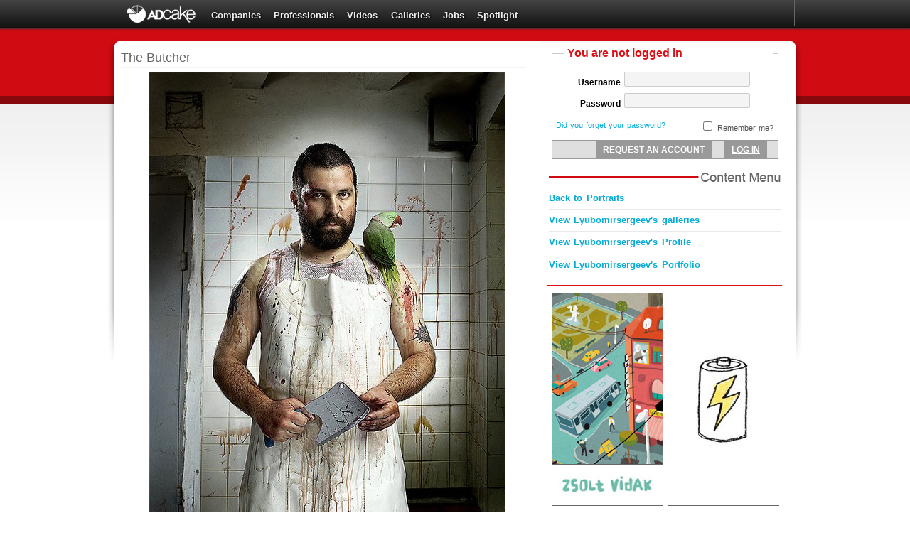

--- FILE ---
content_type: text/html; charset=utf-8
request_url: https://www.adcake.com/portfolio/lyubomirsergeev/galleries/portraits/the-butcher/
body_size: 4314
content:

<!DOCTYPE html PUBLIC "-//W3C//DTD XHTML 1.0 Transitional//EN" "http://www.w3.org/TR/xhtml1/DTD/xhtml1-transitional.dtd">
<html xmlns="http://www.w3.org/1999/xhtml" xmlns:og="http://opengraphprotocol.org/schema/" xmlns:fb="http://www.facebook.com/2008/fbml" xml:lang="en">
  <head>
    <meta http-equiv="Content-Type" content="text/html; charset=UTF-8" />
    <meta name="Description" content=" ADCAKE&trade; The advertising network. An exclusive platform for creative professionals.">
     <meta name="google-site-verification" content="FiMF9bmV9OKJo0x2NQomWx6JNdPdNp6huEJf52o1FvI" />
    
    
    
    <meta name="keywords"  content="adcake,conceptual,creative,photography,portrait," />

    <link rel="shortcut icon" type="image/x-icon" href="/site-media/images/adcake.ico" sizes="16x16 24x24 32x32 48x48" />
    <title>ADCAKE&trade; | The Butcher on Portraits</title>
    
    <link href="/site-media/css/base.css" type="text/css" rel="stylesheet" rev="stylesheet" />
    <link rel="stylesheet" href="/site-media/css/Autocompleter.css" type="text/css" media="screen" />
    <link rel="stylesheet" href="/site-media/css/jd.gallery.css" type="text/css" media="screen" />
    <link rel="stylesheet" href="/site-media/js/sexy_alert_box/sexyalertbox.css" type="text/css" media="screen" />
    <link rel="stylesheet" href="/site-media/css/datepicker_jqui.css" type="text/css" media="screen" />
    <link rel="stylesheet" href="/site-media/css/purr.css" type="text/css" media="screen" />
    
    <!--[if IE 6]><link rel="stylesheet" href="/site-media/css/ie6.css" type="text/css" media="screen" /><![endif]-->
    <!--[if IE 7]><link rel="stylesheet" href="/site-media/css/ie6.css" type="text/css" media="screen" /><![endif]-->
    
    <link href="/site-media/css/galleries.css" type="text/css" rel="stylesheet" rev="stylesheet" />
    
    
    <script type="text/javascript">
      var _gaq = _gaq || [];
      _gaq.push(['_setAccount', 'UA-18329890-1']);
      _gaq.push(['_trackPageview']);
    </script>
  </head>
  <body>
  <div id="notifications"></div>
   <div class="header-bar-menu">
    <div id="buttons-bar">
      
      <ul id="site-menu">
      
      
      
      <li><div id="logo-wrapper"><a id="main-logo" href="/" title="Go to the homepage">Adcake - The advertising network</a></div></li>
<li><a href="/directory/companies/page1/" title="Directory">Companies</a></li>
<li><a href="/professionals/categories/" title="Professionals">Professionals</a></li>

<li><a href="/videos/page1/" title="Videos">Videos</a></li>
<li><a href="/images/list/page1/" title="Galleries">Galleries</a></li>
<li><a href="/jobs/categories/" title="Jobs">Jobs</a></li>
<li><a href="/news/archive/" title="News">Spotlight</a></li>




      
      
      </ul>
      



<div id="personal-information-header">

  
    <input type="hidden" name="next" value="" />

  </form>

  
  </div>
</div>



    </div>
    <div id="wrapper">
      <div id="main-wrapper">
	<div id="main-content">
	  <div id="header">
	  </div>
          <div id="content">
             <!-- INSERT USER LOGIN -->
              <div id="content-header"><h1 >The Butcher</h1></div>
            




<div id="image-content">
  
  <div id="image-holder" class="zoom-in">
    
        
            <a href="/site-media/uploads/users/203/galleries/357/2314_jpg_572x800_q85.jpg" alt="The Butcher" rel="colbox" ><img src="/site-media/uploads/users/203/galleries/357/2314_jpg_580x700_q85.jpg" alt=The Butcher longdesc="/site-media/uploads/users/203/galleries/357/2314.jpg" /></a>
        
    
    <p></p>
  </div>

  <div id="image-navigator">
    <a href="/portfolio/lyubomirsergeev/galleries/portraits/the-bride/" title="Previous Image in 'Portraits'" id="previous-image">Previous</a>
    <a href="/portfolio/lyubomirsergeev/galleries/portraits/" title="Back to 'Portraits'" id="image-gallery">Portraits</a>
    <a href="/portfolio/lyubomirsergeev/galleries/portraits/the-miner/" title="Next Image in 'Portraits'" id="next-image">Next</a>
  </div>

<div class="link-buttons">

<!-- AddThis Button BEGIN -->
<div class="addthis_toolbox addthis_default_style">
    <a href="http://addthis.com/bookmark.php?v=250" class="addthis_button_compact"></a>
    <span class="addthis_separator"> </span>
    <a class="addthis_button_facebook"></a>
    <a class="addthis_button_twitter"></a>    
    <a class="addthis_button_googlebuzz"></a>
    <a class="addthis_button_email"></a>
    <a class="addthis_button_google_plusone" g:plusone:size="small"></a>
    <a class="addthis_button_facebook_like" fb:like:href="http://www.adcake.com/images/2314" ></a>


</div>
<script type="text/javascript" src="https://s7.addthis.com/js/250/addthis_widget.js#username=adcake"></script>
<!-- AddThis Button END -->


<div class="clean"></div>
</div>
  <div id="media-desc-meta">
    <div id="media-upload">
      <p><span>Uploaded on:</span> January 12, 2012. <span>By:</span></p>
      <div class="owner-information">
        <div class="owner-image-holder">
            
	            <a href="/lyubomirsergeev/" title="Lyubomirsergeev's profile">
	            
	            <img src="/site-media/uploads/users/203/avatar/SelfP_jpg_48x48_upscale_q100.jpg" alt="Lyubomirsergeev" />
	            
            
	  </a>
	</div>
    <div class="owner-information-desc">
        
	        <span class="owner-username"><a href="/lyubomirsergeev/" title="Lyubomirsergeev's profile">Lyubomirsergeev</a></span>
            <span class="owner-name">Lyubomir Sergeev</span>
        
    </div>
    
      </div>
      <div class="owner-comments"><p></p></div>
    </div>

    <div id="media-extra-info">
      <ul id="media-details">
	<li>
	  Image Details:
	  <p>
        Gallery: <a href="/portfolio/lyubomirsergeev/galleries/portraits/">Portraits</a>
	    
        <br />Advertising Category: Agency self-promo
        <br />Client: Affect Media
        <br />Region: Bulgaria
	  </p>
	</li>
	<li>
	  Views: <span>2857</span>
	</li>
      </ul>
      <ul id="media-tags">
	<li class="title">Tags</li>
    
    
	
	<li><a href="/images/tags/conceptual/page1/">conceptual</a></li>
	
	<li><a href="/images/tags/creative/page1/">creative</a></li>
	
	<li><a href="/images/tags/photography/page1/">photography</a></li>
	
	<li class="last"><a href="/images/tags/portrait/page1/">portrait</a></li>
	
      </ul>
    </div>
    <br class="clear" />
  </div>
</div>

<div class="authors">
    
<h2>Credits</h2>
<table id="role-list">
<tbody>
  
  <tr>
    
        <td class="thumb"><img src="/site-media/uploads/users/203/avatar/SelfP_jpg_30x30_q85.jpg" class="image_frame"/></td>
    
        <td class="name">
            <a href="/lyubomirsergeev/">Lyubomirsergeev</a>
            <span>Lyubomir Sergeev</span>
        </td>
        <td class="role"><b class="property">PHOTOGRAPHER, ART DIRECTOR</b></td>
        
  </tr>
  
</tbody>
</table>

</div>



    
<div class="facebook-comment">
    <div id="fb-root"></div>
<script>(function(d, s, id) {
  var js, fjs = d.getElementsByTagName(s)[0];
  if (d.getElementById(id)) {return;}
  js = d.createElement(s); js.id = id;
  js.src = "//connect.facebook.net/en_US/all.js#xfbml=1&appId=142208859146936";
  fjs.parentNode.insertBefore(js, fjs);
}(document, 'script', 'facebook-jssdk'));</script>

<div class="fb-comments" data-num-posts="2" data-width="560"></div>
    </div>



	      </div>
        </div>
      </div>
      <div id="related-wrapper">
	<div id="related-content">
          <div id="user-sidebar">
          <!-- USER LOGIN -->
	    
            
<div id="personal-information">
  

  <form action="/accounts/login/" method="post" id="login-form" class="standard-form"><div style='display:none'><input type='hidden' name='csrfmiddlewaretoken' value='f5d2e7d36096be015deae41086d46c45' /></div>
    <fieldset>
      <legend>You are not logged in</legend>
      <table>
	<tr>
	  <th><label for="id_username">Username</label></th>
	  <td><input id="id_username" type="text" name="username" maxlength="30" /></td>
	</tr>
	<tr class="last">
	  <th><label for="id_password">Password</label></th>
	  <td>
	    <input type="password" name="password" id="id_password" />
	  </td>
	</tr>
      </table>
    </fieldset>

    <p class="login-helpers">
      <span><input type="checkbox" name="_remember" /> Remember me?</span>
      <a href="/accounts/password/reset/" title="Did you forget your password?">Did you forget your password?</a>
    </p>
    <br class="clear" />

    <input type="hidden" name="next" value="" />
    <div class="post-form-buttons">
      <input type="button" name="_registration" value="Request an account" id="open-registration" />
      <input type="submit" name="_login" value="Log In" class="main-button" />
    </div>
  </form>



  
</div>

	    
	    

	  </div>
	  <div id="content-menu">
            
<ul id="content-menu">
  <li><a href="/portfolio/lyubomirsergeev/galleries/portraits/" title="Back to Portraits">Back to Portraits</a></li>
  <li><a href="/portfolio/lyubomirsergeev/galleries/" title="View Lyubomirsergeev's galleries">View Lyubomirsergeev's galleries</a></li>
  <li><a href="/accounts/profile/lyubomirsergeev/" title="View Lyubomirsergeev's profile">View Lyubomirsergeev's Profile</a></li>
  <li><a href="/lyubomirsergeev/" title="View Lyubomirsergeev's portfolio">View Lyubomirsergeev's Portfolio</a></li>
</ul>

      </div>
    
      <!-- SPOTLIGHT SIDE BAR -->
        
      <!-- END SPOTLIGHT SIDE BAR -->

	  <hr />
	  <div id="ads">
	    
	    

            <table id="site-ads">
	      <tbody>
		
		<tr class="first">
		  
		  <td><a href="http://www.vidak.hu/" target="_blank" title=""><img src="/site-media/uploads/ads/vidak_2.jpg" class="ad-mini" alt="" /></a></td>
		  
		  <td><a href="http://www.charged.com/" target="_blank" title=""><img src="/site-media/uploads/ads/charged.jpg" class="ad-mini" alt="" /></a></td>
		  
		</tr>
		
	      </tbody>
	    </table>

	    
	    <br class="clear" />
	  </div>
        
        
	  </div>
      <div class="clean"></div>
	</div>
          </div>
    </div>
  </div>

  <div id="footer">
    
    <div id="footer-content">
      <ul id="footer-buttons">
    <li>

          <!-- AddThis Button BEGIN -->
        <div class="addthis_toolbox2 addthis_default_style">
            
            <a class="addthis_button_google_plusone" g:plusone:size="medium"></a>
            

            <div id="fb-root"></div>
                <script>(function(d, s, id) {
                 var js, fjs = d.getElementsByTagName(s)[0];
                 if (d.getElementById(id)) {return;}
                 js = d.createElement(s); js.id = id;
                 js.src = "//connect.facebook.net/en_US/all.js#xfbml=1&appId=271810499537539";
                 fjs.parentNode.insertBefore(js, fjs);
                }(document, 'script', 'facebook-jssdk'));</script>
            <div class="fb-like" data-href="www.adcake.com" data-send="false" data-layout="button_count" data-width="50" data-show-faces="false" data-font="arial"></div>

        </div>
        <script type="text/javascript" src="https://s7.addthis.com/js/250/addthis_widget.js#username=adcake"></script>
        <!-- AddThis Button END -->
    </li>
    <li><a href=" https://www.facebook.com/pages/ADCAKE/131755126870333" title="Facebook" target="_blank">Facebook</a></li>
    <li><a href=" https://twitter.com/advertisingcake" title="Facebook" target="_blank">Twitter</a></li>
	<li><a href="/privacy" title="Privacy Policy">Privacy Policy</a></li>
	<li><a href="/terms" title="Terms of use">Terms of use</a></li>
    <li><a href="/contact/" title="Contact Us">Contact Us</a></li>
	
    
    </ul>

  </div>
  
</div>


<script type="text/javascript" src="/site-media/js/mootools/mootools-core-1.3.2-full-compat-yc.js"></script>
<script type="text/javascript" src="/site-media/js/mootools/mootools-more-1.3.2.1.js"></script>
<script type="text/javascript" src="/site-media/js/purr.js"></script>
<script type="text/javascript" src="/site-media/js/jd.gallery.js"></script>
<script type="text/javascript" src="/site-media/js/jd.gallery.init.js"></script>
<script type="text/javascript" src="/site-media/js/livesearch/Observer.js"></script>
<script type="text/javascript" src="/site-media/js/livesearch/Autocompleter.js"></script>
<script type="text/javascript" src="/site-media/js/livesearch/Autocompleter.Request.js"></script>
<script type="text/javascript" src="/site-media/js/sexy_alert_box/sexyalertbox.v1.2.moo.mini.js"></script>
<script type="text/javascript" src="/site-media/js/datepicker.js"></script>
<script type="text/javascript" src="/site-media/js/cake.js"></script>
<script type="text/javascript" src="/site-media/js/site.js"></script>
<script type="text/javascript" src="/site-media/js/tinydropdown.js"></script>
<script type="text/javascript" src="/site-media/js/tinydropdown.init.js"></script>
<script type="text/javascript" src="/site-media/js/fancy_thumbs.js"></script>


    <script type="text/javascript" src="/site-media/js/galleries.js"></script>
    


<script type="text/javascript">new Fx.Slide('add-image').hide();$('add-image').set({styles: {display:'block'}})</script>
<script type="text/javascript" src="/site-media/js/roles/add_author.js"></script>


<link media="screen" rel="stylesheet" href="/site-media/css/colorbox.css" />
<script type='text/javascript' src='/site-media/js/roles/role_actions.js'></script>
<script type='text/javascript' src='/site-media/js/jquery-1.4.2.min.js'></script>
<script>$j = jQuery.noConflict();</script>
<script type='text/javascript' src='/site-media/js/endless.js'></script>
<script type='text/javascript'  src="/site-media/js/jquery.colorbox.js"></script>
<script>
  $j(document).ready(function(){
  //Examples of how to assign the ColorBox event to elements
  $j("a[rel='colbox']").colorbox({maxWidth:"100%",maxHeight:"100%"});
  //Example of preserving a JavaScript event for inline calls.
  $j("#click").click(function(){ 
  $j('#click').css({"background-color":"#f00", "color":"#fff", "cursor":"inherit"}).text("Open this window again and this message will still be here.");
  return false;
  });
  });
</script>

<meta property="og:site_name" content="ADCAKE™"/>
<meta property="fb:app_id" content="142208859146936" />
<meta property="fb:admins" content="100000873703172"/>
<meta property="og:title" content="The Butcher" />
<meta property="og:type" content="website" />
<meta property="og:url" content="http://www.adcake.com/images/2314" />
<meta property="og:image" content="/site-media/uploads/users/203/galleries/357/2314_jpg_200x200_q85.jpg" />
<link rel="image_src" type="image/jpeg" href="/site-media/uploads/users/203/galleries/357/2314.jpg" />
<script type="text/javascript" src="https://apis.google.com/js/plusone.js"></script>

<script type="text/javascript">
 (function() {
   var ga = document.createElement('script'); ga.type = 'text/javascript'; ga.async = true;
   ga.src = ('https:' == document.location.protocol ? 'https://ssl' : 'http://www') + '.google-analytics.com/ga.js';
   var s = document.getElementsByTagName('script')[0]; s.parentNode.insertBefore(ga, s);
 })();
</script>
<script defer src="https://static.cloudflareinsights.com/beacon.min.js/vcd15cbe7772f49c399c6a5babf22c1241717689176015" integrity="sha512-ZpsOmlRQV6y907TI0dKBHq9Md29nnaEIPlkf84rnaERnq6zvWvPUqr2ft8M1aS28oN72PdrCzSjY4U6VaAw1EQ==" data-cf-beacon='{"version":"2024.11.0","token":"3604cf09c5da4755bcf365a458d8236c","r":1,"server_timing":{"name":{"cfCacheStatus":true,"cfEdge":true,"cfExtPri":true,"cfL4":true,"cfOrigin":true,"cfSpeedBrain":true},"location_startswith":null}}' crossorigin="anonymous"></script>
</body>
</html>


--- FILE ---
content_type: text/css
request_url: https://www.adcake.com/site-media/css/Autocompleter.css
body_size: -23
content:
ul.autocompleter-choices
{
	position:				absolute;
	margin:					0;
	padding:				0;
	list-style:				none;
	border:					1px solid #7c7c7c;
	border-left-color:		#c3c3c3;
	border-right-color:		#c3c3c3;
	border-bottom-color:	#ddd;
	background-color:		#fff;
	text-align:				left;
	font-family:			Verdana, Geneva, Arial, Helvetica, sans-serif;
	z-index:				50;
	background-color:		#fff;
}

ul.autocompleter-choices li
{
	position:				relative;
	margin:					-2px 0 0 0;
	padding:				0.2em 1.5em 0.2em 1em;
	display:				block;
	float:					none !important; 
	cursor:					pointer;
	font-weight:			normal;
	white-space:			nowrap;
	font-size:				1em;
	line-height:			1.5em;
}

ul.autocompleter-choices li.autocompleter-selected
{
	background-color:		#444;
	color:					#fff;
}

ul.autocompleter-choices span.autocompleter-queried
{
	display:				inline;
	float:					none;
	font-weight:			bold;
	margin:					0;
	padding:				0;
}

ul.autocompleter-choices li.autocompleter-selected span.autocompleter-queried
{
	color:					#9FCFFF;
}

--- FILE ---
content_type: text/css
request_url: https://www.adcake.com/site-media/css/purr.css
body_size: 68
content:
pre{
	overflow-y:auto;
}
pre.example{
	padding:5px;
	background:#FFA;
	margin:10px 0;
	border:2px solid #FF0;
}
pre.example:hover{
	background:#FF5;
	cursor:pointer;
}
pre.example:active{
	background:#FFF;
}
#container{
	padding:20px;
	background:#FFF;
	width: 600px;
	margin: 20px auto;
}
.section{
	padding: 20px;
	border:1px solid #CCC;
	margin-bottom:20px;
}
.purr-wrapper{
	margin:10px;
}
.purr-alert{
	margin-bottom:10px;
	padding:10px;
	background:#000;
	font-size:13px;
	font-weight:bold;
	color:#FFF;
	-moz-border-radius:5px;
	-webkit-border-radius:5px;
	-moz-box-shadow: 0 0 10px rgba(255,255,0,.25);
	width:300px;
}
.purr-alert button{
	font-size:10px;
	margin:0 5px;
}
.purr-alert.error{
	color:#F55;
	padding-left:30px;
	background:url(../images/purr/error.png) no-repeat #000 7px 10px;
	width:280px;
}
.purr-alert.success{
	color:#5F5;
	padding-left:30px;
	background:url(../images/purr/success.png) no-repeat #000 7px 10px;
	width:280px;
}
.purr-alert.notice{
	color:#99F;
	padding-left:30px;
	background:url(../images/purr/notice.png) no-repeat #000 7px 10px;
	width:280px;
}

.purr-element-alert{
	width:200px;
}

.purr-button-wrapper{
	text-align:center;
}

#test-element{
	position:absolute;
	left:10px;
	top:200px;
	left:200px;
	padding:10px;
	cursor:pointer;
	background:#0F0;
}

--- FILE ---
content_type: application/javascript
request_url: https://www.adcake.com/site-media/js/jd.gallery.init.js
body_size: -125
content:
function startGallery() {
  var mygal = $('myGallery');
  if (mygal){
      $('news-spotlight').set({styles: {visibility:'visible'}});
      var myGallery = new gallery(mygal, {
          timed: true,
          delay: 10000,
          textShowCarousel: 'Spotlight'
      });
  }
}
window.addEvent('domready', startGallery);




--- FILE ---
content_type: application/javascript
request_url: https://www.adcake.com/site-media/js/roles/role_actions.js
body_size: 397
content:
Element.implement({
	fadeAndDestroy: function(duration) {
		duration = duration || 600;
		this.set('tween', {
			duration: duration,
			onComplete: this.destroy.bind(this)
		});
		this.fade('out');
	}
});
function change_role(username,role_id,action){
    var request_dict = {
        'role_id':role_id,
        'action':action
    };
    new Request.JSON({
        url:'/multimedia/change_role/',
        onComplete:(function(response){
                   if ( $defined(response.errors) ){
                     return false;
                   }
                   $(username+'-'+action+'-'+role_id).getParent('tr').fadeAndDestroy();
                   if (action == 'decline')
                      not.alert(username+" has been removed from this work.", {'className': 'error','highlight': false,'hideAfter': 2000});
                   var prt=$('role-list');
                   if (prt.getElements('tr').length == 1){
                       (function(){
                        var emptyelem  = new Element("td", {id:"empty-roles",text: "No credits added yet.."});
                        prt.getElement('tbody').adopt(emptyelem);
                       }).delay(600, this);
                   }
                   return true;
        }).bind(this)
    }).post(request_dict)
}
var ManageRoles = {
    start: function() {
    not = new Purr({'mode':'top','position': 'center'});
    $$(".delete-role").each(function (e) {
        e.addEvent("click", function () {
            e_id=e.get('id').split('-');
            username = e_id[0];
            action = e_id[1];
            id = e_id[2];
            change_role(username,id,action);
        });
    });
    }
}
window.addEvent('domready', ManageRoles.start);

--- FILE ---
content_type: application/javascript
request_url: https://www.adcake.com/site-media/js/site.js
body_size: 5467
content:
(function()
{
	String.implement(
	{
		slugify: function( replace )
		{
			if( !replace ) replace = '-';
			var str = this.toString().tidy().standardize().replace(/[\s\.]+/g,replace).toLowerCase().replace(new RegExp('[^a-z0-9'+replace+']','g'),replace).replace(new RegExp(replace+'+','g'),replace);
			if( str.charAt(str.length-1) == replace ) str = str.substring(0,str.length-1);
			return str;
		}
	});
})();
var Site = {
    start: function() {
	if ($('directory-search')) Site.directorySearch();
	if ($('login-form')) Site.loginForm();
	if ($('personal-bin')){
        Site.personalBin();
    }else{
       if ($$('a.toggle-contact').length > 0){
           ContactList.quickstart();
       }
    }
	if ($('content-menu')) Site.contentMenu();
	if ($('resume')) Site.resume();
	Site.notifications = new Notifications({size: {height: '70px', width: '800px'}});
	Site.forms = new AdcakeForm({forms: $$('form.adcake-uni-form')});
	Site.collapsables = new Collapsable({triggers: $$('.collapsable-trigger')});
	Site.collapsables.start();
    },

    directorySearch: function() {
	Site.directory_search = $('directory-search-query');
	Site.directory_search.set('value', Site.directory_search.get('rel'));
	Site.directory_search.addEvents({
	    'focus': function() {
		if (Site.directory_search.get('value') == Site.directory_search.get('rel'))
		    Site.directory_search.set('value','');
		// Background-changing
		$('advertisement-directory').addClass('focus');
		// Advanced search
	    },
	    'blur': function() {
		if (Site.directory_search.get('value') == '')
		    Site.directory_search.set('value', Site.directory_search.get('rel'));
		// Background-restoring
		$('advertisement-directory').removeClass('focus');
		// Advanced search
	    }
	});
    },

    loginForm: function() {
	if ($('registration-form')) {
	    var registrationForm =  $('registration-form').set('slide', {duration: 500});
	    registrationForm.slide('hide');

	    $('open-registration').addEvent('click', function() { registrationForm.slide('in'); });
	    $('close-registration').addEvent('click', function() { registrationForm.slide('out'); });
	}
	else {
	    $('open-registration').addEvent('click', function(e) { e.stop(); window.location = '/accounts/request/' });
	}

	$$('div.post-form-buttons input').each(function (button) {
	    button.addEvent('mouseover', function() { button.getParent().set('styles', {'border-color': '#DD0F16'}); });
	    button.addEvent('mouseleave', function() { button.getParent().set('styles', {'border-color': '#999'}); });
	});
    },

    personalBin: function() {
	var togglers = $$('h3.pb-togg');
	var elements = $$('div.pb-element');
	Site.pb_accordion = new Accordion(togglers, elements, {
	    display: 3,
	    alwaysHide: true,
	    onActive: function(toggler) {
		toggler.setStyle('background-position', '-330px 0');
        toggler.setStyle('background-color', '#AAAAAA');
        toggler.setStyle('color', '#FFFFFF');
        toggler.setStyle('font-style', 'italic');
        toggler.setStyle('font-weight', 'bold');
	    },
	    onBackground: function(toggler) {
		toggler.setStyle('background-position', '0 0');
        toggler.setStyle('background-color', '#EBEBEB');
        toggler.setStyle('color', '#6a6a6a');
        toggler.setStyle('font-style', 'normal');
        toggler.setStyle('font-weight', 'normal');
	    }
	});
	// Implement history, display the last item opened

	// for each pb application...
	ContactList.start();
	Skills.start();
	new CakeBox();
    },

    resume: function() {
      Array.implement({
 	    makeSortable: function(options){
 	      var Sortable = new Sortables(this, options);
 	                       this.each(function(el){
                             el.getElements('.dragable').each(function(el){
                               el.setStyle('cursor', 'move');
                             });
 			                 //el.extend(Sortable);
 		                   });
          return Sortable;
 	    }
       });

      this.resume_obj = new ResumeBoxes();
      this.resume_obj._cat = $('categories');
      this.resume_obj._cat.getElements('category-header').each(function(el){
        el.setStyle('cursor', 'move');
      });
      this.resume_obj.catsortable = new Sortables(this.resume_obj._cat, {
	    clone: true, opacity: 0.5, handle: '.category-header',
	    onComplete: (function(){
                       this.sendNewCatOrder(this.resume_obj.catsortable);
                     }).bind(this)/*send order*/
	  });

      this.resume_obj.subs = $$('.subcategory').makeSortable({
	    clone: true, opacity: 0.5, handle: '.subcategory-header',
	    onComplete: (function(){
                       this.sendNewSubOrder(this.resume_obj.subs);
                     }).bind(this)/*send order*/
	  });

      this.resume_obj.skills = $$('.paired').makeSortable({
	    clone: true, opacity: 0.5, handle: 'div.subcategory h3',
        constrain: true,
	    onComplete: (function(){
                       this.sendNewSkillOrder(this.resume_obj.skills);
                     }).bind(this)/*send order*/
	  });


    },

    sendNewCatOrder: function(sortable) {
	    var new_order = sortable.serialize().map(function(id, index) {
	      return {'id': id, 'index': (index + 1)};
	    });

	    new Request.JSON({url: '/resume/categories/reorder/'}).post(
          {'new_order': JSON.encode(new_order)}
	    );
    },

    sendNewSubOrder: function(sortable) {
	    var new_order = sortable.serialize().flatten().map(function(id, index) {
	      return {'id': id, 'index': (index + 1)};
	    });

	    new Request.JSON({url: '/resume/categories/reorder/'}).post(
          {'new_order': JSON.encode(new_order)}
	    );
    },

    sendNewSkillOrder: function(sortable) {
        var new_order = sortable.serialize().flatten().map(function(id, index) {
          if(id!='skills-category'){
	        return {'id': id.replace('skill-', ''), 'index': (index + 1)};
          }else{
            return null;
          }
	    });

	    new Request.JSON({url: '/resume/skills/reorder/'}).post(
          {'new_order': JSON.encode(new_order)}
	    );
    },

    contentMenu: function() {
	$$('#content-menu a').each(function(alink) {
	    var fx = new Fx.Morph(alink,{ duration:150, link:'cancel' });
	    alink.addEvents({
		'mouseenter': function() { fx.start({ 'padding-left': 10 }); },
		'mouseleave': function() { fx.start({ 'padding-left': 0 }); }
	    });
	});
    }
};

var Collapsable = new Class({
    Implements: [Options],

    options: {
	triggers: $$('.collapsable-trigger')
    },

    initialize: function(options) {
	this.setOptions(options);
    },

    start: function() {
	this.options.triggers.each(function(trigger) {
	    var id_target = trigger.get('rel');
            var classes = trigger.getProperty("class").split(' ');
	    if (id_target != "" && $defined($(id_target))) {
		trigger.store('original-text', trigger.get('text'));
		if (classes.some(function(item, index) { return item == "open" })) {
		    trigger.set('text', 'Close');
		    trigger.addClass('close');
		    trigger.store('target-is-open', true);
		} else {
		    trigger.addClass('plus');
		    trigger.store('target-is-open', false);
		}
		trigger.addEvent('click', function(e) {
		    if (e)
			new Event(e).stop();
            var myHorizontalSlide = new Fx.Slide(id_target);
            myHorizontalSlide.toggle();
            if (trigger.retrieve('target-is-open')) {
			trigger.store('target-is-open', false); // Now it's close
			trigger.set('text', trigger.retrieve('original-text'));
			trigger.removeClass('close');
			trigger.addClass('plus');
		    }
		    else {
			trigger.store('target-is-open', true); // Now it's open
			trigger.set('text', 'Close');
			trigger.removeClass('plus');
			trigger.addClass('close');
		    }
		});
	    }
	});
    }
});

var AdcakeForm = new Class({
    //implements
    Implements: [Options],

    //options
    options: {
        forms: $$('form')
    },

    //initialization
    initialize: function(options) {
        //set options
        this.setOptions(options);
	this.setInputHelpers();
        this.setInputStyle();
    },

    //a method that does whatever you want
    setInputStyle: function() {
        this.options.forms.each(function(form) {
	    form.getElements('input, select, textarea').each(function(el) {
		if (el.getParent('li') != null) {
		    var parent = el.getParent('li');
		    el.addEvents({
			'focus': function() { parent.addClass('focused'); },
			'blur':  function() { parent.removeClass('focused'); }
		    });
		}
	    });
        });
    },

    setInputHelpers: function() {
	// Calendar date picker
	$$(this.options.forms).getElements('input.DateField').flatten().each(function(input) {
	    var toggler = new Element('span', {'class': 'dateToggler', 'text': 'Show calendar', 'title': 'Show calendar'});
	    toggler.inject(input, 'after');
	    new DatePicker(input, {
		toggleElements: toggler, 
		pickerClass: 'datepicker_jqui', 
		allowEmpty: true,
		inputOutputFormat: 'Y-m-d',
		format: 'Y-m-d'
	    });
	});
    }
});
var ContactList = {
    start: function() {
	ContactList._body = $('contact-list');
	ContactList._isEmpty = ContactList._body.getChildren('li').length == 0;

	ContactList.sortable = new Sortables(ContactList._body, {
	    clone: true, opacity: 0.5,
	    onComplete: ContactList.sendNewOrder
	});


	$$('#contact-list li').each(function(contact) {
	    contact.store('user', contact.get('title').replace('user-', ''));
	    var rc_button = contact.getElement('a.remove-contact').setStyle('display', 'none');
// 	    var watch_button = contact.getElement('a.watch-contact');
	    rc_button.addEvent('click', function(e) {
		new Event(e).stop();
		ContactList.remove(rc_button.getParent('li'));
	    });
// 	    watch_button.addEvent('click', function(e) {
// 		new Event(e).stop();
// 		ContactList.toggleWatch(watch_button, contact.get('id').replace('contact-list-', ''));
// 	    });

	    contact.addEvents({
		'mouseover': function(e) { rc_button.setStyle('display', 'block') },
		'mouseout': function(e) { rc_button.setStyle('display', 'none') }
	    });
	});
	$$('a.toggle-contact').each(function(tc_button) {
	    // add click funcionality
	    tc_button.addEvent('click', function(event) {
            new Event(event).stop();
            // Removing contact
            if (tc_button.hasClass('contact-added'))
                ContactList.remove(tc_button.get('rel').split(':')[1]);
            // Adding contact
            else
                ContactList.add(tc_button.get('rel').split(':')[0]);
	    });
	});

	if (ContactList._isEmpty)
	    ContactList.setEmpty();
    },
    quickstart: function() {

	$$('a.toggle-contact').each(function(tc_button) {
	    // add click funcionality
	    tc_button.addEvent('click', function(event) {
            new Event(event).stop();
            // Removing contact
            if (tc_button.hasClass('contact-added'))
                ContactList.quickremove(tc_button.get('rel').split(':')[0],tc_button.get('rel').split(':')[1]);
            // Adding contact
            else
                ContactList.quickadd(tc_button.get('rel').split(':')[0]);
	    });
	});
    },

    sendNewOrder: function() {
	var new_order = ContactList.sortable.serialize().map(function(id, index) {
	    return {'id': id.replace('contact-list-', '').toInt(), 'index': (index + 1)}
	});

	new Request.JSON({url: '/cake/contacts/reorder/'}).post(
	    {'new_order': JSON.encode(new_order)}
	);
    },

    toggleLinks: function(elements, contactId, action) {
	var find = ['Unfollow'];
	var replace = ['Follow'];

	if (action == 'add') {
	    var tmp = find;
	    find = replace; replace = tmp;
	}

	var el = $$(elements)[0];
	if (!$defined(el))
	    return false;
	var ntitle = el.get('title').replace(find[0], replace[0]).replace(find[1], replace[1]);
	var ntext = el.get('text').replace(find[0], replace[0]).replace(find[1], replace[1]);

	$$(elements).set({
	    'title': ntitle,
	    'text': ntext,
	    'rel': el.get('rel').split(':')[0] + ':' + contactId
	});
	$$(elements).toggleClass('contact-added');
    },

    add: function(user_id) {
	if (ContactList._isEmpty)
	    ContactList.unsetEmpty();

	// Set loading stage
	new Element('span', {'class': 'loading'}).inject($('pb-contact-list'));

	var contact;
	new Request.JSON({
	    url: '/cake/contacts/add/',
	    onComplete: function(response) {
		if ($defined(response) && response.succeed) {
		    contact = response.contact;
		    // Add the element to the sortable list
		    var new_contact = new Element('li', {'id': 'contact-list-' + contact.id});
		    var contact_name = new Element('span', {'class': 'contact-name'}).inject(new_contact);
		    new Element('a', {'href': contact.profile_url, 'class': 'contact-profile', 'title': contact.name + '\'s Profile', 'text': contact.name}).inject(contact_name);
//		    if (contact.messages != 0)
//			new Element('a', {''}) Number of messages from the contact
		    var contact_buttons = new Element('span', {'class': 'contact-buttons'}).inject(new_contact);
		    new Element('a', {'href': '/messages/compose/' + contact.uid + '/', 'title': 'Send a message to ' + contact.name, 'text': 'Write a message'}).inject(contact_buttons);
// 		    var watch_button = new Element('a', {'href': '#', 'title': 'Watch this contact', 'text': 'Watch this contact'}).inject(contact_buttons);
		    var rc_button = new Element('a', {'href': '#', 'title': 'Remove this contact', 'class': 'remove-contact', 'text': 'Delete this contact'}).setStyle('display', 'none').inject(new_contact);
		    new Element('br', {'class': 'clear'}).inject(new_contact);

// 		    watch_button.addEvent('click', function(e) {
// 			new Event(e).stop();
// 			ContactList.toggleWatch(watch_button, contact.id);
// 		    });
		    rc_button.addEvent('click', function(e) {
			new Event(e).stop();
			ContactList.remove(rc_button.getParent('li'));
		    });

		    new_contact.addEvents({
			'mouseover': function(e) { rc_button.setStyle('display', 'block') },
			'mouseout': function(e) { rc_button.setStyle('display', 'none') }
		    });

		    new_contact.store('user', user_id);
		    ContactList._body.adopt(new_contact);
		    ContactList.sortable.addItems(new_contact);
		    ContactList.resize();

		    // Toggle all the 'toggle-contacts' links on the page
		    ContactList.toggleLinks('a.toggle-user-' + user_id, contact.id, 'add');
		}
		// Something went wrong...
		// else { Site.die(0); }   Maybe pop some alert...

		// Unset loading stage
		$('pb-contact-list').getElement('span').destroy();
	    }
	}).post({'user_id': user_id});
    },


    quickadd: function(user_id) {
	var contact;
	new Request.JSON({
	    url: '/cake/contacts/add/',
	    onComplete: function(response) {
		if ($defined(response) && response.succeed) {
		    contact = response.contact;
		    // Toggle all the 'toggle-contacts' links on the page
		    ContactList.toggleLinks('a.toggle-user-' + user_id, contact.id, 'add');
		}
        }
	}).post({'user_id': user_id});
    },

    remove: function(contact) {
	if ($type(contact) == 'string')
	    contact = ContactList.lookUp(contact);
	var user_id = contact.retrieve('user');
	new Request.JSON({url: '/cake/contacts/delete/'}).post(
	    {'contact_id': contact.id.replace('contact-list-', '').toInt()}
	);
	ContactList.sortable.removeItems(contact).destroy();
	if (ContactList._body.getChildren('li').length == 0)
	    ContactList.setEmpty();
	ContactList.resize();

	// Toggle all the 'toggle-contacts' links on the page
	ContactList.toggleLinks('a.toggle-user-' + user_id, contact.id.replace('contact-list-', ''), 'remove');
    },

    quickremove: function(contact,rfrom) {
        new Request.JSON({url: '/cake/contacts/delete/'}).post({'contact_id': rfrom});
        ContactList.toggleLinks('a.toggle-user-' + contact, rfrom, 'remove');
    },

    toggleWatch: function(watch_button, contact_id) {
	var xpos = watch_button.getStyle('background-position').split(' ')[0].toInt();
	new Request.JSON({
	    url: '/cake/contacts/update/',
	    onComplete: function() {
		watch_button.setStyle('background-position', (xpos == 0 ? '-16px 0' : '0 0'));
		var new_text = (xpos == 0 ? 'Unw' : 'W') + 'atch this contact';
		watch_button.set({
		    'text': new_text,
		    'title': new_text
		});
	    }
	}).post({'contact_id': contact_id});
    },

    resize: function() {
	if (ContactList._body.getParent().getSize().y != 0)
	    ContactList._body.getParent().setStyle('height', ContactList._body.getSize().y + 30);
    },

    lookUp: function(contact_id) {
	var the_contact = ContactList._body.getChildren('li').filter(function(c) {
	    return c.id == 'contact-list-' + contact_id;
	});
	if (the_contact.length != 1) return null;
	return the_contact[0];
    },

    setEmpty: function() {
	new Element('li', {'class': 'no-contacts', 'text': 'You dont have any contacts yet.'}).inject(ContactList._body);
	ContactList._isEmpty = true;
    },

    unsetEmpty: function() {
	ContactList._body.getChildren('li').destroy();
	ContactList._isEmpty = false;
    }
};

var Skills = {
    start: function() {
	Skills.list_holder = $('my-skills');
	Skills.form = $('pb-skills').getPrevious('div').getElement('form');
	Skills.inputs = Skills.form.getElements('input');

	Skills.parse();

	Skills.form.addEvent('submit', function(e) {
	    new Event(e).stop();
	    if (Skills.inputs[0].value != "")
		Skills.addSkill()
	});

	new Autocompleter.Request.JSON($('skills-search'), '/skills/live_search/', {
	    'postVar': 'skill',
	    'multiple': true,
	    'minLength': 1,
	    'selectFirst': true
	});
    },

    parse: function() {
	Skills.list_holder.getElements('li').each(function(item) {
	    Skills.parseItem(item);
	});
    },

    parseItem: function(item) {
	var delete_skill = item.getElement('a.delete-skill');
	delete_skill.setStyle('display', 'none');
	delete_skill.addEvent('click', function(e) {
	    new Event(e).stop();
	    Skills.removeSkill(item);
	});

	item.addEvent('mouseover', function() { delete_skill.setStyle('display', 'block'); });
	item.addEvent('mouseout', function() { delete_skill.setStyle('display', 'none'); });
    },

    createItem: function(name) {
	// Create the new element and insert it into the list.
	var new_skill = new Element('li');
	new Element('a', {'href': '/skills/'+ name.slugify() +'/', 'title': name, 'text': name}).inject(new_skill);
	new Element('a', {'href': '#', 'title': 'Delete this skill', 'class': 'delete-skill'}).inject(new_skill);
	new Element('br', {'class': 'clear'}).inject(new_skill);
	new_skill.inject(Skills.list_holder);

	Skills.parseItem(new_skill);
	Skills.list_holder.getParent().setStyle('height', Skills.list_holder.getParent().y + new_skill.getSize().y);
    },

    addSkill: function() {
	Skills.form.addClass('loading');
	// Send the xhr request to save the skill.
	new Request.JSON({
	    url: '/skills/add/',
	    onComplete: function(response) {
		if (response.complete)
		    response.skills.each(function(skill) {
			Skills.createItem(skill);
		    });
		Skills.inputs[1].value = "";
	    }
	}).post({'skill': Skills.inputs[1].value});
	Skills.form.removeClass('loading');
    },

    removeSkill: function(item) {
	Skills.form.addClass('loading');
	// Send the xhr request to delete the skill
	new Request.JSON({
	    url: '/skills/remove/',
	    onComplete: function(response) {
		if (response.complete) {
		    Skills.list_holder.getParent().setStyle('height', Skills.list_holder.getParent().y - item.getSize().y);
		    item.destroy();
		}
	    }
	}).post({'skill': item.getElement('a').get('text')});
	Skills.form.removeClass('loading');
    }
};

var Notifications = new Class(
  {
  Implements: [Options, Events],

  options: {
	container_name: 'notifications',
    duration: 3000,
    size: { height: '70px', width: '100%'},
    on_top: true
  },

  initialize: function(options) {
	this.setOptions(options);

    this.container = $(this.options.container_name);
    if( !this.options.on_top ){
      this.container.set('slide', {});
      this.container.slide('hide');
      this.container.setStyle('top', '0px');
    }
    this.container.setStyle('z-index', '9000');
    this.container.setStyle('position', 'fixed');
    this.container.setStyle('height', this.options.size.height);
    this.container.setStyle('width', this.options.size.width);
    this.container.setStyle('left', (window.getWidth() - this.container.getWidth())/2);
    if( this.options.on_top ){
      this.container.set('slide', {});
      this.container.slide('hide');
      this.container.setStyle('top', '0px');
    }
    this.container.slide('hide');
  },

  slide: function(type){
    this.container.slide(type);
  },

  close: function(){
    this.slide('out');
    this.container.getChildren().destroy();
  },

  insertElement: function(message, parent){
    var elem = new Element('div', {id:'message'}).adopt(
      [
        new Element('h3', {'html':'Notification'}),
        new Element('p', {'html':message})
      ]
    );

    if ($defined(span = parent.getElement('div#message'))){
      elem.replaces(span);
    }else{
      parent.grab(elem);
    }
  },

  send: function(message){
    this.stop = false;
    this.insertElement(message, this.container);
    this.slide('in');
    this.animate(this.options.duration);
    var close_timer = (function(){
                         this.close();
                       }).bind(this).delay(this.options.duration);
    var close = new Element('div', {id: 'close', html: 'close'});
    close.addEvent('click', (function(){this.slide('hide');}).bind(this));
    this.container.addEvent('click', (function(){
                                        this.stop = true;
                                        $clear(close_timer);
                                        this.timer.fx.start('opacity', '100%');
                                        this.timer.set('html',
                                                       '<span id="stopped">Stopped</span>');
                                      }).bind(this));
    this.container.getElement('div#message').grab(close);
  },

  animate: function(time) {
    if ($defined(timer = this.container.getElement('div#timer'))){
      timer.set('html', time/1000);
    }else{
      this.container.getElement('div#message').adopt(
        timer = new Element('div',{id: 'timer',
                                   html: time/1000 })
      );
      this.timer = timer;
    }
    var fx = new Fx.Tween(timer,{
                             duration: 1000,
                             onComplete: function() {
                               if ( time > 0 && !this.stop)
                                 this.animate(time-1000);
                             }.bind(this)
    }).start('opacity','100%','10%');
    this.timer.fx = fx;
  }

  }
);

window.addEvent('domready', Site.start);

--- FILE ---
content_type: application/javascript
request_url: https://www.adcake.com/site-media/js/purr.js
body_size: 1648
content:
/*
---
script: purr.js

description: Class to create growl-style popup notifications.

license: MIT-style

authors: [atom smith]

requires:
- core/1.3: [Core, Browser, Array, Function, Number, String, Hash, Event, Class.Extras, Element.Event, Element.Style, Element.Dimensions, Fx.CSS, FX.Tween, Fx.Morph]

provides: [Purr, Element.alert]
...
*/


var Purr = new Class({

	'options': {
		'mode': 'top',
		'position': 'left',
		'elementAlertClass': 'purr-element-alert',
		'elements': {
			'wrapper': 'div',
			'alert': 'div',
			'buttonWrapper': 'div',
			'button': 'button'
		},
		'elementOptions': {
			'wrapper': {
				'styles': {
					'position': 'fixed',
					'z-index': '9999'
				},
				'class': 'purr-wrapper'
			},
			'alert': {
				'class': 'purr-alert',
				'styles': {
					'opacity': '.85'
				}
			},
			'buttonWrapper': {
				'class': 'purr-button-wrapper'
			},
			'button': {
				'class': 'purr-button'
			}
		},
		'alert': {
			'buttons': [],
			'clickDismiss': true,
			'hoverWait': true,
			'hideAfter': 5000,
			'fx': {
				'duration': 500
			},
			'highlightRepeat': false,
			'highlight': { // false to disable highlighting
				'start': '#FF0',
				'end': false
			}
		}
	},

	'Implements': [Options, Events, Chain],

	'initialize': function(options){
		this.setOptions(options);
		this.createWrapper();
		return this;
	},

	'bindAlert': function(){
		return this.alert.bind(this);
	},

	'createWrapper': function(){
		this.wrapper = new Element(this.options.elements.wrapper, this.options.elementOptions.wrapper);
		if(this.options.mode == 'top')
		{
			this.wrapper.setStyle('top', 0);
		}
		else
		{
			this.wrapper.setStyle('bottom', 0);
		}
		document.id(document.body).grab(this.wrapper);
		this.positionWrapper(this.options.position);
	},

	'positionWrapper': function(position){
		if(typeOf(position) == 'object')
		{

			var wrapperCoords = this.getWrapperCoords();

			this.wrapper.setStyles({
				'bottom': '',
				'left': position.x,
				'top': position.y - wrapperCoords.height,
				'position': 'absolute'
			});
		}
		else if(position == 'left')
		{
			this.wrapper.setStyle('left', 0);
		}
		else if(position == 'right')
		{
			this.wrapper.setStyle('right', 0);
		}
		else
		{
			this.wrapper.setStyle('left', (window.innerWidth / 2) - (this.getWrapperCoords().width / 2));
		}
		return this;
	},

	'getWrapperCoords': function(){
		this.wrapper.setStyle('visibility', 'hidden');
		var measurer = this.alert('need something in here to measure');
		var coords = this.wrapper.getCoordinates();
		measurer.destroy();
		this.wrapper.setStyle('visibility','');
		return coords;
	},

	'alert': function(msg, options){

		options = Object.merge({}, this.options.alert, options || {});

		var alert = new Element(this.options.elements.alert, this.options.elementOptions.alert);

		if(typeOf(msg) == 'string')
		{
			alert.set('html', msg);
		}
		else if(typeOf(msg) == 'element')
		{
			alert.grab(msg);
		}
		else if(typeOf(msg) == 'array')
		{
			var alerts = [];
			msg.each(function(m){
				alerts.push(this.alert(m, options));
			}, this);
			return alerts;
		}

		alert.store('options', options);

		if(options.buttons.length > 0)
		{
			options.clickDismiss = false;
			options.hideAfter = false;
			options.hoverWait = false;
			var buttonWrapper = new Element(this.options.elements.buttonWrapper, this.options.elementOptions.buttonWrapper);
			alert.grab(buttonWrapper);
			options.buttons.each(function(button){
				if(button.text !== undefined)
				{
					var callbackButton = new Element(this.options.elements.button, this.options.elementOptions.button);
					callbackButton.set('html', button.text);
					if(button.callback !== undefined)
					{
						callbackButton.addEvent('click', button.callback.pass(alert));
					}
					if(button.dismiss !== undefined && button.dismiss)
					{
						callbackButton.addEvent('click', this.dismiss.pass(alert, this));
					}
					buttonWrapper.grab(callbackButton);
				}
			}, this);
		}
		if(options.className !== undefined)
		{
			alert.addClass(options.className);
		}

		this.wrapper.grab(alert, (this.options.mode == 'top') ? 'bottom' : 'top');

		var fx = Object.merge(this.options.alert.fx, options.fx);
		var alertFx = new Fx.Morph(alert, fx);
		alert.store('fx', alertFx);
		this.fadeIn(alert);

		if(options.highlight)
		{
			alertFx.addEvent('complete', function(){
				alert.highlight(options.highlight.start, options.highlight.end);
				if(options.highlightRepeat)
				{
					alert.highlight.periodical(options.highlightRepeat, alert, [options.highlight.start, options.highlight.end]);
				}
			});
		}
		if(options.hideAfter)
		{
			this.dismiss(alert);
		}

		if(options.clickDismiss)
		{
			alert.addEvent('click', function(){
				this.holdUp = false;
				this.dismiss(alert, true);
			}.bind(this));
		}

		if(options.hoverWait)
		{
			alert.addEvents({
				'mouseenter': function(){
					this.holdUp = true;
				}.bind(this),
				'mouseleave': function(){
					this.holdUp = false;
				}.bind(this)
			});
		}

		return alert;
	},

	'fadeIn': function(alert){
		var alertFx = alert.retrieve('fx');
		alertFx.set({
			'opacity': 0
		});
		alertFx.start({
			'opacity': [this.options.elementOptions.alert.styles.opacity, '.9'].pick()
		});
	},

	'dismiss': function(alert, now){
		now = now || false;
		var options = alert.retrieve('options');
		if(now)
		{
			this.fadeOut(alert);
		}
		else
		{
			this.fadeOut.delay(options.hideAfter, this, alert);
		}
	},

	'fadeOut': function(alert){
		if(this.holdUp)
		{
			this.dismiss.delay(100, this, [alert, true]);
			return null;
		}
		var alertFx = alert.retrieve('fx');
		if(!alertFx)
		{
			return null;
		}
		var to = {
			'opacity': 0
		};
		if(this.options.mode == 'top')
		{
			to['margin-top'] = '-'+alert.offsetHeight+'px';
		}
		else
		{
			to['margin-bottom'] = '-'+alert.offsetHeight+'px';
		}
		alertFx.start(to);
		alertFx.addEvent('complete', function(){
			alert.destroy();
		});
	}
});

Element.implement({

	'alert': function(msg, options){
		var alert = this.retrieve('alert');
		if(!alert)
		{
			options = options || {
				'mode':'top'
			};
			alert = new Purr(options);
			this.store('alert', alert);
		}

		var coords = this.getCoordinates();

		alert.alert(msg, options);

		alert.wrapper.setStyles({
			'bottom': '',
			'left': (coords.left - (alert.wrapper.getWidth() / 2)) + (this.getWidth() / 2),
			'top': coords.top - (alert.wrapper.getHeight()),
			'position': 'absolute'
		});

	}

});

--- FILE ---
content_type: application/javascript
request_url: https://www.adcake.com/site-media/js/fancy_thumbs.js
body_size: 263
content:
var fancyThumbs = new Class({
    Implements: [Options, Events],
    options: {
        width: 172,
        height: 96,
        transition: "slideUp",
        shift: 16,
        titleOpacity: 1,
        tween: {
            // transition: "linear:out",
            delay: 300
        }
    },
    initialize: function(selector, options) {
        this.setOptions(options);
        this.elements = document.getElements(selector);
        if (!this.elements.length)
            return; // or throw an exception 
        
        this.elements.each(function(el) {
            this.attachEvents(el);
        }, this);
    },
    attachEvents: function(el) {
        el.getFirst().set("morph", this.options.tween);
        el.getElement("div.fancy-description").setStyle("opacity", this.options.titleOpacity);
        el.addEvents({
            mouseenter: function() {
                this[this.options.transition](el, "open");
            }.bind(this),
            mouseleave: function() {
                this[this.options.transition](el, "close");
            }.bind(this)
        });
    },
    slideUp: function(el, event) {
        var elChild = el.getFirst(), currentMargin = elChild.getStyle("margin-top").toInt();
        elChild.morph({
            "margin-top": event == "open" ? [currentMargin, -this.options.shift] : [currentMargin, 0]
        });
    },
    slideOver: function(el, event) {
        
        var elChild = el.getElement("div.fancy-description"), currentMargin = elChild.getStyle("margin-top").toInt();
        var size = elChild.getSize();
        //elChild.setStyle("position", "absolute");
        elChild.morph({
            "margin-top": event == "open" ? [currentMargin, -size.y] : [currentMargin, 0],
            "opacity": event == "open" ? [0, this.options.titleOpacity] : [0]
        });
    }
});

window.addEvent('load', function() {
new fancyThumbs("div.media-thumb", {
    transition: "slideOver",
    titleOpacity: .9,
    width:172,
    height:96,
    shift: 46
});
});

--- FILE ---
content_type: application/javascript
request_url: https://www.adcake.com/site-media/js/roles/add_author.js
body_size: 363
content:
var selector = 'add_author_form';

function cleanForm(form) {
	form.getElements('input[type!=hidden], select, textarea').each(function(input) {
	    input.set('value', '');
	});
	form.getElements('li.error').removeClass('error');
	form.getElements('li.errorField').destroy();
	form.getElement('input[type=submit]').set('value', 'Add').disabled = false;
}
function submit_role(id, role, form){
  var request_dict = {
    'id': id,
    'role': role
  };
  new Request.JSON({
	url: '/multimedia/add_author/',
	onComplete: (function(response) {
                   if ( $defined(response.errors) ){
                     var not = new Purr({'mode':'top','position': 'center'});
                     not.alert("The role must have at least 2 or more characters.", {'className': 'error','highlight': false,'hideAfter': 2000});
                     return false;
                   };
                   Site.notifications.send(response.status);
//                    var tr = new Element('tr');
//                    tr.grab(new Element('td', {'html':response.role}));
//                    tr.grab(new Element('td', {'html':response.by}));
//                    tr.grab(new Element('td', {'html':'All videos with '+response.with+' as an author'}));
//                    tr.grab(new Element('td', {'html':'All videos with _ as '+ response.with_as}));
//                   $('author-list').grab(tr);
                   var form = $('add_author_form');
                   cleanForm(form);
                   slider.slide('toggle');
                   return true;

	             }).bind(this)
    }).post(request_dict);
}

function add_trigger(){
  var form = $(selector);
  var id = form.get('rel');
  form.addEvent('submit', function(e){
                    var role = form.getElement('input').get('value');
                    new Event(e).stop();
                    submit_role(id, role, form);
                });
}

var slider = $(selector).set('slide', {});
slider.slide('hide');
$('add_author_slide').addEvent('click', function(e){
	e = new Event(e);
    slider.slide('toggle');
	e.stop();
});
add_trigger();

